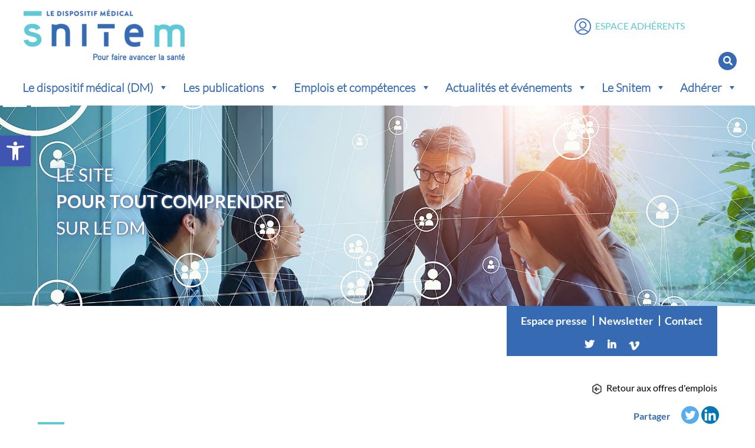

--- FILE ---
content_type: text/html; charset=UTF-8
request_url: https://www.snitem.fr/se-former-et-travailler-dans-le-dm/espace-emplois-et-stages/designer-graphique-f-h/
body_size: 15595
content:
<!DOCTYPE html><html class="no-js" lang="fr-FR"><head><meta charset="UTF-8"><meta http-equiv="x-ua-compatible" content="ie=edge"><meta name="viewport" content="width=device-width, initial-scale=1, shrink-to-fit=no"><link rel="apple-touch-icon" sizes="57x57" href="https://www.snitem.fr/wp-content/themes/snitem/favicon/apple-icon-57x57.png"><link rel="apple-touch-icon" sizes="60x60" href="https://www.snitem.fr/wp-content/themes/snitem/favicon/apple-icon-60x60.png"><link rel="apple-touch-icon" sizes="72x72" href="https://www.snitem.fr/wp-content/themes/snitem/favicon/apple-icon-72x72.png"><link rel="apple-touch-icon" sizes="76x76" href="https://www.snitem.fr/wp-content/themes/snitem/favicon/apple-icon-76x76.png"><link rel="apple-touch-icon" sizes="114x114" href="https://www.snitem.fr/wp-content/themes/snitem/favicon/apple-icon-114x114.png"><link rel="apple-touch-icon" sizes="120x120" href="https://www.snitem.fr/wp-content/themes/snitem/favicon/apple-icon-120x120.png"><link rel="apple-touch-icon" sizes="144x144" href="https://www.snitem.fr/wp-content/themes/snitem/favicon/apple-icon-144x144.png"><link rel="apple-touch-icon" sizes="152x152" href="https://www.snitem.fr/wp-content/themes/snitem/favicon/apple-icon-152x152.png"><link rel="apple-touch-icon" sizes="180x180" href="https://www.snitem.fr/wp-content/themes/snitem/favicon/apple-icon-180x180.png"><link rel="icon" type="image/png" sizes="192x192"  href="https://www.snitem.fr/wp-content/themes/snitem/favicon/android-icon-192x192.png"><link rel="icon" type="image/png" sizes="32x32" href="https://www.snitem.fr/wp-content/themes/snitem/favicon/favicon-32x32.png"><link rel="icon" type="image/png" sizes="96x96" href="https://www.snitem.fr/wp-content/themes/snitem/favicon/favicon-96x96.png"><link rel="icon" type="image/png" sizes="16x16" href="https://www.snitem.fr/wp-content/themes/snitem/favicon/favicon-16x16.png"><meta name="msapplication-TileColor" content="#ffffff"><meta name="msapplication-TileImage" content="https://www.snitem.fr/wp-content/themes/snitem/favicon/ms-icon-144x144.png"><meta name="theme-color" content="#ffffff"><link rel="profile" href="https://gmpg.org/xfn/11" /><link rel="pingback" href="https://www.snitem.fr/xmlrpc.php" /><meta name='robots' content='index, follow, max-image-preview:large, max-snippet:-1, max-video-preview:-1' /><link media="all" href="https://www.snitem.fr/wp-content/cache/autoptimize/css/autoptimize_eccd3e8feb025c69065d3c6500f65d31.css" rel="stylesheet"><link media="screen" href="https://www.snitem.fr/wp-content/cache/autoptimize/css/autoptimize_00df71b5809d374b00ce03791ac8fac1.css" rel="stylesheet"><title>DESIGNER GRAPHIQUE - F/H</title><link rel="canonical" href="https://www.snitem.fr/se-former-et-travailler-dans-le-dm/espace-emplois-et-stages/designer-graphique-f-h/" /><meta property="og:locale" content="fr_FR" /><meta property="og:type" content="article" /><meta property="og:title" content="DESIGNER GRAPHIQUE - F/H" /><meta property="og:description" content="Rattaché(e) au service marketing et à la direction artistique, vous serez en charge de la production de visuels multisupports (print et digitaux) pour nos différents services. Vos principales missions seront les suivantes : • Vous répondez aux besoins créatifs multisupports de nos différents services (service marketing, service RH, service commercial) en suivant des briefs ou &hellip;" /><meta property="og:url" content="https://www.snitem.fr/se-former-et-travailler-dans-le-dm/espace-emplois-et-stages/designer-graphique-f-h/" /><meta property="og:site_name" content="Snitem" /><meta property="article:modified_time" content="2024-03-05T06:00:05+00:00" /><meta name="twitter:card" content="summary_large_image" /><meta name="twitter:label1" content="Durée de lecture estimée" /><meta name="twitter:data1" content="1 minute" /> <script type="application/ld+json" class="yoast-schema-graph">{"@context":"https://schema.org","@graph":[{"@type":"WebPage","@id":"https://www.snitem.fr/se-former-et-travailler-dans-le-dm/espace-emplois-et-stages/designer-graphique-f-h/","url":"https://www.snitem.fr/se-former-et-travailler-dans-le-dm/espace-emplois-et-stages/designer-graphique-f-h/","name":"DESIGNER GRAPHIQUE - F/H","isPartOf":{"@id":"https://www.snitem.fr/#website"},"datePublished":"2023-06-08T14:21:48+00:00","dateModified":"2024-03-05T06:00:05+00:00","breadcrumb":{"@id":"https://www.snitem.fr/se-former-et-travailler-dans-le-dm/espace-emplois-et-stages/designer-graphique-f-h/#breadcrumb"},"inLanguage":"fr-FR","potentialAction":[{"@type":"ReadAction","target":["https://www.snitem.fr/se-former-et-travailler-dans-le-dm/espace-emplois-et-stages/designer-graphique-f-h/"]}]},{"@type":"BreadcrumbList","@id":"https://www.snitem.fr/se-former-et-travailler-dans-le-dm/espace-emplois-et-stages/designer-graphique-f-h/#breadcrumb","itemListElement":[{"@type":"ListItem","position":1,"name":"Accueil","item":"https://www.snitem.fr/"},{"@type":"ListItem","position":2,"name":"DESIGNER GRAPHIQUE &#8211; F/H"}]},{"@type":"WebSite","@id":"https://www.snitem.fr/#website","url":"https://www.snitem.fr/","name":"Snitem","description":"Le dispositif médical pour faire avancer la santé","potentialAction":[{"@type":"SearchAction","target":{"@type":"EntryPoint","urlTemplate":"https://www.snitem.fr/?s={search_term_string}"},"query-input":{"@type":"PropertyValueSpecification","valueRequired":true,"valueName":"search_term_string"}}],"inLanguage":"fr-FR"}]}</script> <link rel="alternate" type="application/rss+xml" title="Snitem &raquo; Flux" href="https://www.snitem.fr/feed/" /><link rel="alternate" type="application/rss+xml" title="Snitem &raquo; Flux des commentaires" href="https://www.snitem.fr/comments/feed/" /> <script type="text/javascript">window._wpemojiSettings = {"baseUrl":"https:\/\/s.w.org\/images\/core\/emoji\/16.0.1\/72x72\/","ext":".png","svgUrl":"https:\/\/s.w.org\/images\/core\/emoji\/16.0.1\/svg\/","svgExt":".svg","source":{"concatemoji":"https:\/\/www.snitem.fr\/wp-includes\/js\/wp-emoji-release.min.js?ver=6.8.3"}};
/*! This file is auto-generated */
!function(s,n){var o,i,e;function c(e){try{var t={supportTests:e,timestamp:(new Date).valueOf()};sessionStorage.setItem(o,JSON.stringify(t))}catch(e){}}function p(e,t,n){e.clearRect(0,0,e.canvas.width,e.canvas.height),e.fillText(t,0,0);var t=new Uint32Array(e.getImageData(0,0,e.canvas.width,e.canvas.height).data),a=(e.clearRect(0,0,e.canvas.width,e.canvas.height),e.fillText(n,0,0),new Uint32Array(e.getImageData(0,0,e.canvas.width,e.canvas.height).data));return t.every(function(e,t){return e===a[t]})}function u(e,t){e.clearRect(0,0,e.canvas.width,e.canvas.height),e.fillText(t,0,0);for(var n=e.getImageData(16,16,1,1),a=0;a<n.data.length;a++)if(0!==n.data[a])return!1;return!0}function f(e,t,n,a){switch(t){case"flag":return n(e,"\ud83c\udff3\ufe0f\u200d\u26a7\ufe0f","\ud83c\udff3\ufe0f\u200b\u26a7\ufe0f")?!1:!n(e,"\ud83c\udde8\ud83c\uddf6","\ud83c\udde8\u200b\ud83c\uddf6")&&!n(e,"\ud83c\udff4\udb40\udc67\udb40\udc62\udb40\udc65\udb40\udc6e\udb40\udc67\udb40\udc7f","\ud83c\udff4\u200b\udb40\udc67\u200b\udb40\udc62\u200b\udb40\udc65\u200b\udb40\udc6e\u200b\udb40\udc67\u200b\udb40\udc7f");case"emoji":return!a(e,"\ud83e\udedf")}return!1}function g(e,t,n,a){var r="undefined"!=typeof WorkerGlobalScope&&self instanceof WorkerGlobalScope?new OffscreenCanvas(300,150):s.createElement("canvas"),o=r.getContext("2d",{willReadFrequently:!0}),i=(o.textBaseline="top",o.font="600 32px Arial",{});return e.forEach(function(e){i[e]=t(o,e,n,a)}),i}function t(e){var t=s.createElement("script");t.src=e,t.defer=!0,s.head.appendChild(t)}"undefined"!=typeof Promise&&(o="wpEmojiSettingsSupports",i=["flag","emoji"],n.supports={everything:!0,everythingExceptFlag:!0},e=new Promise(function(e){s.addEventListener("DOMContentLoaded",e,{once:!0})}),new Promise(function(t){var n=function(){try{var e=JSON.parse(sessionStorage.getItem(o));if("object"==typeof e&&"number"==typeof e.timestamp&&(new Date).valueOf()<e.timestamp+604800&&"object"==typeof e.supportTests)return e.supportTests}catch(e){}return null}();if(!n){if("undefined"!=typeof Worker&&"undefined"!=typeof OffscreenCanvas&&"undefined"!=typeof URL&&URL.createObjectURL&&"undefined"!=typeof Blob)try{var e="postMessage("+g.toString()+"("+[JSON.stringify(i),f.toString(),p.toString(),u.toString()].join(",")+"));",a=new Blob([e],{type:"text/javascript"}),r=new Worker(URL.createObjectURL(a),{name:"wpTestEmojiSupports"});return void(r.onmessage=function(e){c(n=e.data),r.terminate(),t(n)})}catch(e){}c(n=g(i,f,p,u))}t(n)}).then(function(e){for(var t in e)n.supports[t]=e[t],n.supports.everything=n.supports.everything&&n.supports[t],"flag"!==t&&(n.supports.everythingExceptFlag=n.supports.everythingExceptFlag&&n.supports[t]);n.supports.everythingExceptFlag=n.supports.everythingExceptFlag&&!n.supports.flag,n.DOMReady=!1,n.readyCallback=function(){n.DOMReady=!0}}).then(function(){return e}).then(function(){var e;n.supports.everything||(n.readyCallback(),(e=n.source||{}).concatemoji?t(e.concatemoji):e.wpemoji&&e.twemoji&&(t(e.twemoji),t(e.wpemoji)))}))}((window,document),window._wpemojiSettings);</script> <link rel='stylesheet' id='megamenu-css' href='https://www.snitem.fr/wp-content/cache/autoptimize/css/autoptimize_single_cef287054146d0130156c1438e198564.css?ver=5c9b41' type='text/css' media='all' /><link rel='stylesheet' id='dashicons-css' href='https://www.snitem.fr/wp-includes/css/dashicons.min.css?ver=6.8.3' type='text/css' media='all' /> <script type="text/javascript" src="https://www.snitem.fr/wp-includes/js/jquery/jquery.min.js?ver=3.7.1" id="jquery-core-js"></script> <script type="text/javascript" id="ajax-login-script-js-extra">var ajax_login_object = {"ajaxurl":"https:\/\/www.snitem.fr\/wp-admin\/admin-ajax.php","loadingmessage":"En cours de traitement..."};</script> <link rel="https://api.w.org/" href="https://www.snitem.fr/wp-json/" /><link rel="alternate" title="JSON" type="application/json" href="https://www.snitem.fr/wp-json/wp/v2/offre_emploi/173237" /><link rel="EditURI" type="application/rsd+xml" title="RSD" href="https://www.snitem.fr/xmlrpc.php?rsd" /><meta name="generator" content="WordPress 6.8.3" /><link rel='shortlink' href='https://www.snitem.fr/?p=173237' /><link rel="alternate" title="oEmbed (JSON)" type="application/json+oembed" href="https://www.snitem.fr/wp-json/oembed/1.0/embed?url=https%3A%2F%2Fwww.snitem.fr%2Fse-former-et-travailler-dans-le-dm%2Fespace-emplois-et-stages%2Fdesigner-graphique-f-h%2F&#038;lang=fr" /><link rel="alternate" title="oEmbed (XML)" type="text/xml+oembed" href="https://www.snitem.fr/wp-json/oembed/1.0/embed?url=https%3A%2F%2Fwww.snitem.fr%2Fse-former-et-travailler-dans-le-dm%2Fespace-emplois-et-stages%2Fdesigner-graphique-f-h%2F&#038;format=xml&#038;lang=fr" /></head><body data-rsssl=1 class="wp-singular offre_emploi-template-default single single-offre_emploi postid-173237 wp-embed-responsive wp-theme-snitem mega-menu-primary mega-menu-secondary mega-menu-footer metaslider-plugin"><div class=" page-container interne"><header id="page-header-sitebrand" class="page-header page-header-sitebrand-topbar"><div class="container"><div class="position-relative"><div class="row header-row"><div class="col-xl-2 col-lg-6 col-md-6 col-8 order-xl-11 order-11 header-logo"><div class="site-title-heading"> <a href="https://www.snitem.fr/" title="Snitem" rel="home"><img class="img-fluid" src="https://www.snitem.fr/wp-content/themes/snitem/assets/img/logo-snitem.png" alt="Snitem" /></a></div></div><div class="col-xl-10 col-lg-3 col-md-3 col-2 order-xl-12 order-10 header-main-navigation"><div class="main-navigation"><nav class="navbar navbar-expand-xl"><div class="d-block d-xl-none"><div class="toggler-responsive text-right"> <button class="navbar-toggler navbar-toggler-header collapsed" type="button" data-toggle="collapse" data-target="#bootstrap-basic4-topnavbar" aria-controls="bootstrap-basic4-topnavbar" aria-expanded="false" aria-label="Toggle navigation"> <span> </span> <span> </span> <span> </span> </button></div></div><div id="bootstrap-basic4-topnavbar" class="collapse navbar-collapse"><div class="d-none d-lg-block"><div class="toggler-responsive"> <button id="navbarSideCloseButton" class="navbar-toggler collapsed" type="button" data-toggle="collapse" data-target="#bootstrap-basic4-topnavbar" aria-controls="bootstrap-basic4-topnavbar" aria-expanded="false" aria-label="Toggle navigation"> <span> </span> <span> </span> <span> </span> </button></div></div><div id="mega-menu-wrap-primary" class="mega-menu-wrap"><div class="mega-menu-toggle"><div class="mega-toggle-blocks-left"></div><div class="mega-toggle-blocks-center"></div><div class="mega-toggle-blocks-right"><div class='mega-toggle-block mega-menu-toggle-animated-block mega-toggle-block-0' id='mega-toggle-block-0'><button aria-label="Toggle Menu" class="mega-toggle-animated mega-toggle-animated-slider" type="button" aria-expanded="false"> <span class="mega-toggle-animated-box"> <span class="mega-toggle-animated-inner"></span> </span> </button></div></div></div><ul id="mega-menu-primary" class="mega-menu max-mega-menu mega-menu-horizontal mega-no-js" data-event="hover_intent" data-effect="fade_up" data-effect-speed="200" data-effect-mobile="disabled" data-effect-speed-mobile="0" data-mobile-force-width="false" data-second-click="go" data-document-click="collapse" data-vertical-behaviour="standard" data-breakpoint="1199" data-unbind="true" data-mobile-state="collapse_all" data-mobile-direction="vertical" data-hover-intent-timeout="300" data-hover-intent-interval="100" data-overlay-desktop="false" data-overlay-mobile="false"><li class="mega-menu-item mega-menu-item-type-post_type mega-menu-item-object-page mega-menu-item-has-children mega-menu-megamenu mega-menu-grid mega-align-bottom-left mega-menu-grid mega-disable-link mega-menu-item-88" id="mega-menu-item-88"><a class="mega-menu-link" tabindex="0" aria-expanded="false" role="button">Le dispositif médical (DM)<span class="mega-indicator" aria-hidden="true"></span></a><ul class="mega-sub-menu" role='presentation'><li class="mega-menu-row" id="mega-menu-88-0"><ul class="mega-sub-menu" style='--columns:12' role='presentation'><li class="mega-menu-column mega-menu-columns-5-of-12" style="--columns:12; --span:5" id="mega-menu-88-0-0"><ul class="mega-sub-menu"><li class="mega-menu-item mega-menu-item-type-post_type mega-menu-item-object-page mega-menu-item-93" id="mega-menu-item-93"><a class="mega-menu-link" href="https://www.snitem.fr/le-dispositif-medical-dm/lessentiel-sur-le-dm/">L’essentiel sur le DM</a></li><li class="mega-menu-item mega-menu-item-type-post_type mega-menu-item-object-page mega-menu-item-92" id="mega-menu-item-92"><a class="mega-menu-link" href="https://www.snitem.fr/le-dispositif-medical-dm/dm-et-specialites-medicales/">DM et spécialités médicales</a></li><li class="mega-menu-item mega-menu-item-type-post_type mega-menu-item-object-page mega-menu-item-127684" id="mega-menu-item-127684"><a class="mega-menu-link" href="https://www.snitem.fr/le-dispositif-medical-dm/dossiers-thematiques/">Dossiers thématiques</a></li></ul></li><li class="mega-menu-column mega-menu-columns-5-of-12" style="--columns:12; --span:5" id="mega-menu-88-0-1"><ul class="mega-sub-menu"><li class="mega-menu-item mega-menu-item-type-post_type mega-menu-item-object-page mega-menu-item-89" id="mega-menu-item-89"><a class="mega-menu-link" href="https://www.snitem.fr/le-dispositif-medical-dm/dm-et-cadre-reglementaire/">DM et cadre réglementaire</a></li><li class="mega-menu-item mega-menu-item-type-post_type mega-menu-item-object-page mega-menu-item-91" id="mega-menu-item-91"><a class="mega-menu-link" href="https://www.snitem.fr/le-dispositif-medical-dm/dm-et-organisation-des-soins/">DM et organisation des soins</a></li></ul></li></ul></li></ul></li><li class="mega-menu-item mega-menu-item-type-post_type mega-menu-item-object-page mega-menu-item-has-children mega-menu-megamenu mega-menu-grid mega-align-bottom-left mega-menu-grid mega-menu-item-97" id="mega-menu-item-97"><a class="mega-menu-link" href="https://www.snitem.fr/les-publications/" aria-expanded="false" tabindex="0">Les publications<span class="mega-indicator" aria-hidden="true"></span></a><ul class="mega-sub-menu" role='presentation'><li class="mega-menu-row" id="mega-menu-97-0"><ul class="mega-sub-menu" style='--columns:12' role='presentation'><li class="mega-menu-column mega-menu-columns-6-of-12" style="--columns:12; --span:6" id="mega-menu-97-0-0"><ul class="mega-sub-menu"><li class="mega-menu-item mega-menu-item-type-post_type mega-menu-item-object-page mega-menu-item-461" id="mega-menu-item-461"><a class="mega-menu-link" href="https://www.snitem.fr/les-publications/livrets-innovation/">Livrets innovation</a></li><li class="mega-menu-item mega-menu-item-type-post_type mega-menu-item-object-page mega-menu-item-463" id="mega-menu-item-463"><a class="mega-menu-link" href="https://www.snitem.fr/les-publications/revue-snitem-info/">Revue Snitem Info</a></li><li class="mega-menu-item mega-menu-item-type-post_type mega-menu-item-object-page mega-menu-item-462" id="mega-menu-item-462"><a class="mega-menu-link" href="https://www.snitem.fr/les-publications/rapports-annuels-du-snitem/">Rapports annuels du Snitem</a></li><li class="mega-menu-item mega-menu-item-type-post_type mega-menu-item-object-page mega-menu-item-459" id="mega-menu-item-459"><a class="mega-menu-link" href="https://www.snitem.fr/les-publications/fiches-et-syntheses/">Fiches et synthèses</a></li></ul></li><li class="mega-menu-column mega-menu-columns-6-of-12" style="--columns:12; --span:6" id="mega-menu-97-0-1"><ul class="mega-sub-menu"><li class="mega-menu-item mega-menu-item-type-post_type mega-menu-item-object-page mega-menu-item-460" id="mega-menu-item-460"><a class="mega-menu-link" href="https://www.snitem.fr/les-publications/guides-et-documents-de-reference/">Guides et documents de référence</a></li><li class="mega-menu-item mega-menu-item-type-post_type mega-menu-item-object-page mega-menu-item-430" id="mega-menu-item-430"><a class="mega-menu-link" href="https://www.snitem.fr/les-publications/podcasts/">Podcasts</a></li><li class="mega-menu-item mega-menu-item-type-post_type mega-menu-item-object-page mega-menu-item-431" id="mega-menu-item-431"><a class="mega-menu-link" href="https://www.snitem.fr/les-publications/videos-snitem/">Vidéos</a></li><li class="mega-menu-item mega-menu-item-type-post_type mega-menu-item-object-page mega-menu-item-521" id="mega-menu-item-521"><a class="mega-menu-link" href="https://www.snitem.fr/les-publications/dm-en-images/">DM en images</a></li></ul></li></ul></li></ul></li><li class="mega-menu-item mega-menu-item-type-post_type mega-menu-item-object-page mega-menu-item-has-children mega-menu-megamenu mega-menu-grid mega-align-bottom-left mega-menu-grid mega-disable-link mega-menu-item-98" id="mega-menu-item-98"><a class="mega-menu-link" tabindex="0" aria-expanded="false" role="button">Emplois et compétences<span class="mega-indicator" aria-hidden="true"></span></a><ul class="mega-sub-menu" role='presentation'><li class="mega-menu-row" id="mega-menu-98-0"><ul class="mega-sub-menu" style='--columns:12' role='presentation'><li class="mega-menu-column mega-menu-columns-4-of-12" style="--columns:12; --span:4" id="mega-menu-98-0-0"><ul class="mega-sub-menu"><li class="mega-menu-item mega-menu-item-type-post_type mega-menu-item-object-page mega-menu-item-320" id="mega-menu-item-320"><a class="mega-menu-link" href="https://www.snitem.fr/emplois-et-competences/travailler-dans-le-dm/">Travailler dans le DM</a></li><li class="mega-menu-item mega-menu-item-type-post_type mega-menu-item-object-page mega-menu-item-193" id="mega-menu-item-193"><a class="mega-menu-link" href="https://www.snitem.fr/emplois-et-competences/fiches-metier/">Fiches métier</a></li></ul></li><li class="mega-menu-column mega-menu-columns-4-of-12" style="--columns:12; --span:4" id="mega-menu-98-0-1"><ul class="mega-sub-menu"><li class="mega-menu-item mega-menu-item-type-post_type mega-menu-item-object-page mega-menu-item-has-children mega-menu-item-6565" id="mega-menu-item-6565"><a class="mega-menu-link" href="https://www.snitem.fr/emplois-et-competences/espace-carrieres/">Espace carrières<span class="mega-indicator" aria-hidden="true"></span></a><ul class="mega-sub-menu"><li class="mega-menu-item mega-menu-item-type-post_type mega-menu-item-object-page mega-hide-on-desktop mega-menu-item-191" id="mega-menu-item-191"><a class="mega-menu-link" href="https://www.snitem.fr/emplois-et-competences/espace-carrieres/offres-demploi/">Offres d’emploi</a></li><li class="mega-menu-item mega-menu-item-type-post_type mega-menu-item-object-page mega-hide-on-desktop mega-menu-item-5835" id="mega-menu-item-5835"><a class="mega-menu-link" href="https://www.snitem.fr/emplois-et-competences/espace-carrieres/je-suis-recruteur/">Je suis recruteur</a></li><li class="mega-menu-item mega-menu-item-type-post_type mega-menu-item-object-page mega-hide-on-desktop mega-menu-item-5834" id="mega-menu-item-5834"><a class="mega-menu-link" href="https://www.snitem.fr/emplois-et-competences/espace-carrieres/je-suis-candidat/">Je suis candidat</a></li></ul></li><li class="mega-menu-item mega-menu-item-type-post_type mega-menu-item-object-page mega-menu-item-192" id="mega-menu-item-192"><a class="mega-menu-link" href="https://www.snitem.fr/emplois-et-competences/se-former-dans-le-dm/">Se former dans le DM</a></li></ul></li><li class="mega-menu-column mega-menu-columns-4-of-12" style="--columns:12; --span:4" id="mega-menu-98-0-2"><ul class="mega-sub-menu"><li class="mega-menu-item mega-menu-item-type-widget widget_media_image mega-menu-item-media_image-2" id="mega-menu-item-media_image-2"><a href="https://www.mon-metier-dans-le-dm.fr"><img width="190" height="81" src="https://www.snitem.fr/wp-content/uploads/2023/10/mon-metier-dans-le-dm.png" class="image wp-image-203863  attachment-full size-full" alt="" style="max-width: 100%; height: auto;" decoding="async" /></a></li></ul></li></ul></li></ul></li><li class="mega-menu-item mega-menu-item-type-post_type mega-menu-item-object-page mega-menu-item-has-children mega-menu-megamenu mega-menu-grid mega-align-bottom-left mega-menu-grid mega-disable-link mega-menu-item-94" id="mega-menu-item-94"><a class="mega-menu-link" tabindex="0" aria-expanded="false" role="button">Actualités et événements<span class="mega-indicator" aria-hidden="true"></span></a><ul class="mega-sub-menu" role='presentation'><li class="mega-menu-row" id="mega-menu-94-0"><ul class="mega-sub-menu" style='--columns:12' role='presentation'><li class="mega-menu-column mega-menu-columns-5-of-12" style="--columns:12; --span:5" id="mega-menu-94-0-0"><ul class="mega-sub-menu"><li class="mega-menu-item mega-menu-item-type-post_type mega-menu-item-object-page mega-menu-item-95" id="mega-menu-item-95"><a class="mega-menu-link" href="https://www.snitem.fr/actualites-et-evenements/actualites-du-dm-et-de-la-sante/">Actualités du DM et de la Santé</a></li></ul></li><li class="mega-menu-column mega-menu-columns-3-of-12" style="--columns:12; --span:3" id="mega-menu-94-0-1"><ul class="mega-sub-menu"><li class="mega-menu-item mega-menu-item-type-post_type mega-menu-item-object-page mega-menu-item-96" id="mega-menu-item-96"><a class="mega-menu-link" href="https://www.snitem.fr/actualites-et-evenements/evenements-snitem/">Événements Snitem</a></li></ul></li><li class="mega-menu-column mega-menu-columns-4-of-12" style="--columns:12; --span:4" id="mega-menu-94-0-2"><ul class="mega-sub-menu"><li class="mega-menu-item mega-menu-item-type-post_type mega-menu-item-object-page mega-menu-item-119722" id="mega-menu-item-119722"><a class="mega-menu-link" href="https://www.snitem.fr/actualites-et-evenements/les-evenements-partenaires/">Événements partenaires</a></li></ul></li></ul></li></ul></li><li class="mega-menu-item mega-menu-item-type-post_type mega-menu-item-object-page mega-menu-item-has-children mega-menu-megamenu mega-menu-grid mega-align-bottom-left mega-menu-grid mega-disable-link mega-menu-item-99" id="mega-menu-item-99"><a class="mega-menu-link" tabindex="0" aria-expanded="false" role="button">Le Snitem<span class="mega-indicator" aria-hidden="true"></span></a><ul class="mega-sub-menu" role='presentation'><li class="mega-menu-row" id="mega-menu-99-0"><ul class="mega-sub-menu" style='--columns:12' role='presentation'><li class="mega-menu-column mega-menu-columns-5-of-12" style="--columns:12; --span:5" id="mega-menu-99-0-0"><ul class="mega-sub-menu"><li class="mega-menu-item mega-menu-item-type-post_type mega-menu-item-object-page mega-menu-item-101" id="mega-menu-item-101"><a class="mega-menu-link" href="https://www.snitem.fr/le-snitem/histoire-et-valeurs/">Histoire et valeurs</a></li><li class="mega-menu-item mega-menu-item-type-post_type mega-menu-item-object-page mega-menu-item-103" id="mega-menu-item-103"><a class="mega-menu-link" href="https://www.snitem.fr/le-snitem/missions-et-services/">Missions et services</a></li></ul></li><li class="mega-menu-column mega-menu-columns-5-of-12" style="--columns:12; --span:5" id="mega-menu-99-0-1"><ul class="mega-sub-menu"><li class="mega-menu-item mega-menu-item-type-post_type mega-menu-item-object-page mega-menu-item-100" id="mega-menu-item-100"><a class="mega-menu-link" href="https://www.snitem.fr/le-snitem/gouvernance/">Gouvernance</a></li><li class="mega-menu-item mega-menu-item-type-post_type mega-menu-item-object-page mega-menu-item-102" id="mega-menu-item-102"><a class="mega-menu-link" href="https://www.snitem.fr/le-snitem/lequipe-du-snitem/">L’équipe du Snitem</a></li></ul></li></ul></li></ul></li><li class="mega-menu-item mega-menu-item-type-post_type mega-menu-item-object-page mega-menu-item-has-children mega-menu-megamenu mega-menu-grid mega-align-bottom-left mega-menu-grid mega-disable-link mega-menu-item-104" id="mega-menu-item-104"><a class="mega-menu-link" tabindex="0" aria-expanded="false" role="button">Adhérer<span class="mega-indicator" aria-hidden="true"></span></a><ul class="mega-sub-menu" role='presentation'><li class="mega-menu-row" id="mega-menu-104-0"><ul class="mega-sub-menu" style='--columns:12' role='presentation'><li class="mega-menu-column mega-menu-columns-5-of-12" style="--columns:12; --span:5" id="mega-menu-104-0-0"><ul class="mega-sub-menu"><li class="mega-menu-item mega-menu-item-type-post_type mega-menu-item-object-page mega-menu-item-107" id="mega-menu-item-107"><a class="mega-menu-link" href="https://www.snitem.fr/adherer/pourquoi-adherer/">Pourquoi adhérer ?</a></li><li class="mega-menu-item mega-menu-item-type-post_type mega-menu-item-object-page mega-menu-item-105" id="mega-menu-item-105"><a class="mega-menu-link" href="https://www.snitem.fr/adherer/comment-adherer/">Comment adhérer ?</a></li></ul></li><li class="mega-menu-column mega-menu-columns-5-of-12" style="--columns:12; --span:5" id="mega-menu-104-0-1"><ul class="mega-sub-menu"><li class="mega-menu-item mega-menu-item-type-post_type mega-menu-item-object-page mega-menu-item-106" id="mega-menu-item-106"><a class="mega-menu-link" href="https://www.snitem.fr/adherer/entreprises-adherentes/">Entreprises adhérentes</a></li></ul></li></ul></li></ul></li><li class="mega-menu-item mega-menu-item-type-custom mega-menu-item-object-custom mega-align-bottom-left mega-menu-flyout mega-hide-on-mobile mega-menu-item-115" id="mega-menu-item-115"><div class='mega-search-wrap'><form class='mega-search expand-to-right mega-search-closed' role='search' action='https://www.snitem.fr/'><span tabindex='0' role='button' class='dashicons dashicons-search search-icon' aria-controls='mega-search-115' aria-label='Search' aria-expanded='false' aria-haspopup='true'></span><input  type='text' tabindex='-1' role='searchbox' id='mega-search-115' aria-label='Recherche...' data-placeholder='Recherche...' name='s' autocomplete='off' /><input type='submit' value='Search'></form></div></li></ul></div></div></nav></div></div></div><div class="header-espace-adherent"><a href="http://extranet.snitem.fr" target="_blank"><i class="picto-private" aria-hidden="true"></i><span>Espace adhérents</span></a></div><div class="active-search-btn"><div class="header-search-responsive"><p class="btn-search-header"><a class="triggerSearch" data-toggle="modal" data-target="#modal-search"><i class="fa fa-search" aria-hidden="true"></i></a></p></div></div><div class="clearfix"></div></div></div></header><div class="full-width pl-0 pr-0"><div class="visuel-interne" style="background-image: url(' https://www.snitem.fr/wp-content/uploads/2023/11/Visuel-emploi.jpg')"><div class="container h-100"><div class="row h-100 justify-content-center align-items-center"><div class="col-12"><div class="padding"><p style="text-align: left;">LE SITE<br /> <strong>POUR TOUT COMPRENDRE</strong><br /> SUR LE DM</p></div></div></div></div></div></div><div class="container container-site-content"><div class="row gutters-20"><div class="col-xl-4 offset-xl-8 col-md-8 offset-md-4"><div class="nav-secondary"><div id="mega-menu-wrap-secondary" class="mega-menu-wrap"><div class="mega-menu-toggle"><div class="mega-toggle-blocks-left"></div><div class="mega-toggle-blocks-center"></div><div class="mega-toggle-blocks-right"><div class='mega-toggle-block mega-menu-toggle-animated-block mega-toggle-block-0' id='mega-toggle-block-0'><button aria-label="Toggle Menu" class="mega-toggle-animated mega-toggle-animated-slider" type="button" aria-expanded="false"> <span class="mega-toggle-animated-box"> <span class="mega-toggle-animated-inner"></span> </span> </button></div></div></div><ul id="mega-menu-secondary" class="mega-menu max-mega-menu mega-menu-horizontal mega-no-js" data-event="hover_intent" data-effect="fade_up" data-effect-speed="200" data-effect-mobile="disabled" data-effect-speed-mobile="0" data-mobile-force-width="false" data-second-click="go" data-document-click="collapse" data-vertical-behaviour="standard" data-breakpoint="0" data-unbind="true" data-mobile-state="collapse_all" data-mobile-direction="vertical" data-hover-intent-timeout="300" data-hover-intent-interval="100" data-overlay-desktop="false" data-overlay-mobile="false"><li class="mega-menu-item mega-menu-item-type-post_type mega-menu-item-object-page mega-align-bottom-left mega-menu-flyout mega-menu-item-126" id="mega-menu-item-126"><a class="mega-menu-link" href="https://www.snitem.fr/espace-presse/" tabindex="0">Espace presse</a></li><li class="mega-menu-item mega-menu-item-type-post_type mega-menu-item-object-page mega-align-bottom-left mega-menu-flyout mega-menu-item-130" id="mega-menu-item-130"><a class="mega-menu-link" href="https://www.snitem.fr/newsletter-snitem-dispositif-medical/" tabindex="0">Newsletter</a></li><li class="mega-menu-item mega-menu-item-type-post_type mega-menu-item-object-page mega-align-bottom-left mega-menu-flyout mega-menu-item-127" id="mega-menu-item-127"><a class="mega-menu-link" href="https://www.snitem.fr/nous-contacter/" tabindex="0">Contact</a></li><li class="mega-icon mega-menu-item mega-menu-item-type-custom mega-menu-item-object-custom mega-align-bottom-left mega-menu-flyout mega-has-icon mega-icon-left mega-hide-text mega-menu-item-133 icon" id="mega-menu-item-133"><a target="_blank" class="dashicons-twitter mega-menu-link" href="https://twitter.com/snitemDM?lang=fr" tabindex="0" aria-label="Twitter"></a></li><li class="mega-icon mega-menu-item mega-menu-item-type-custom mega-menu-item-object-custom mega-align-bottom-left mega-menu-flyout mega-has-icon mega-icon-left mega-hide-text mega-menu-item-134 icon" id="mega-menu-item-134"><a target="_blank" class="dashicons-linkedin mega-menu-link" href="https://www.linkedin.com/company/snitem" tabindex="0" aria-label="Linkedin"></a></li><li class="mega-icon mega-menu-item mega-menu-item-type-custom mega-menu-item-object-custom mega-align-bottom-left mega-menu-flyout mega-has-icon mega-icon-left mega-hide-text mega-menu-item-135 icon" id="mega-menu-item-135"><a target="_blank" class="mega-custom-icon mega-menu-link" href="https://vimeo.com/snitem" tabindex="0" aria-label="Vimeo"></a></li></ul></div></div></div></div><div class="breadcrumb"></div><div id="content" class="site-content row row-with-vspace"><main id="main" class="col-md-12 site-main detailOffre" role="main"><p class="retour"><a class="retour-black" href="https://www.snitem.fr/emplois-et-competences/espace-carrieres/offres-demploi/">Retour aux offres d'emplois</a></p><div class="m-5"><div class="socialShareArt"><span>Partager</span><div class="heateor_sss_sharing_container heateor_sss_horizontal_sharing" data-heateor-ss-offset="0" data-heateor-sss-href='https://www.snitem.fr/se-former-et-travailler-dans-le-dm/espace-emplois-et-stages/designer-graphique-f-h/'><div class="heateor_sss_sharing_ul"><a aria-label="Twitter" class="heateor_sss_button_twitter" href="https://twitter.com/intent/tweet?text=DESIGNER%20GRAPHIQUE%20-%20F%2FH&url=https%3A%2F%2Fwww.snitem.fr%2Fse-former-et-travailler-dans-le-dm%2Fespace-emplois-et-stages%2Fdesigner-graphique-f-h%2F" title="Twitter" rel="nofollow noopener" target="_blank" style="font-size:32px!important;box-shadow:none;display:inline-block;vertical-align:middle"><span class="heateor_sss_svg heateor_sss_s__default heateor_sss_s_twitter" style="background-color:#55acee;width:30px;height:30px;border-radius:999px;display:inline-block;opacity:1;float:left;font-size:32px;box-shadow:none;display:inline-block;font-size:16px;padding:0 4px;vertical-align:middle;background-repeat:repeat;overflow:hidden;padding:0;cursor:pointer;box-sizing:content-box"><svg style="display:block;border-radius:999px;" focusable="false" aria-hidden="true" xmlns="http://www.w3.org/2000/svg" width="100%" height="100%" viewBox="-4 -4 39 39"><path d="M28 8.557a9.913 9.913 0 0 1-2.828.775 4.93 4.93 0 0 0 2.166-2.725 9.738 9.738 0 0 1-3.13 1.194 4.92 4.92 0 0 0-3.593-1.55 4.924 4.924 0 0 0-4.794 6.049c-4.09-.21-7.72-2.17-10.15-5.15a4.942 4.942 0 0 0-.665 2.477c0 1.71.87 3.214 2.19 4.1a4.968 4.968 0 0 1-2.23-.616v.06c0 2.39 1.7 4.38 3.952 4.83-.414.115-.85.174-1.297.174-.318 0-.626-.03-.928-.086a4.935 4.935 0 0 0 4.6 3.42 9.893 9.893 0 0 1-6.114 2.107c-.398 0-.79-.023-1.175-.068a13.953 13.953 0 0 0 7.55 2.213c9.056 0 14.01-7.507 14.01-14.013 0-.213-.005-.426-.015-.637.96-.695 1.795-1.56 2.455-2.55z" fill="#fff"></path></svg></span></a><a aria-label="Linkedin" class="heateor_sss_button_linkedin" href="https://www.linkedin.com/sharing/share-offsite/?url=https%3A%2F%2Fwww.snitem.fr%2Fse-former-et-travailler-dans-le-dm%2Fespace-emplois-et-stages%2Fdesigner-graphique-f-h%2F" title="Linkedin" rel="nofollow noopener" target="_blank" style="font-size:32px!important;box-shadow:none;display:inline-block;vertical-align:middle"><span class="heateor_sss_svg heateor_sss_s__default heateor_sss_s_linkedin" style="background-color:#0077b5;width:30px;height:30px;border-radius:999px;display:inline-block;opacity:1;float:left;font-size:32px;box-shadow:none;display:inline-block;font-size:16px;padding:0 4px;vertical-align:middle;background-repeat:repeat;overflow:hidden;padding:0;cursor:pointer;box-sizing:content-box"><svg style="display:block;border-radius:999px;" focusable="false" aria-hidden="true" xmlns="http://www.w3.org/2000/svg" width="100%" height="100%" viewBox="0 0 32 32"><path d="M6.227 12.61h4.19v13.48h-4.19V12.61zm2.095-6.7a2.43 2.43 0 0 1 0 4.86c-1.344 0-2.428-1.09-2.428-2.43s1.084-2.43 2.428-2.43m4.72 6.7h4.02v1.84h.058c.56-1.058 1.927-2.176 3.965-2.176 4.238 0 5.02 2.792 5.02 6.42v7.395h-4.183v-6.56c0-1.564-.03-3.574-2.178-3.574-2.18 0-2.514 1.7-2.514 3.46v6.668h-4.187V12.61z" fill="#fff"></path></svg></span></a></div><div class="heateorSssClear"></div></div></div></div><h1>DESIGNER GRAPHIQUE &#8211; F/H</h1><p class="alertTexte">Cette offre d’emploi n’est plus en ligne</p><div class="detail"><span class="text-bold">Type de contrat :</span> CDI<br /><span class="text-bold">Région :</span> Île-de-France<br /><span class="text-bold">Rémunération :</span> entre 20K€ et 30K€<br /><span class="text-bold">Famille de métier :</span> Marketing<br /></div><h2>Présentation société</h2><p>Envie de participer au développement de KOMET&nbsp;?</p><p>KOMET, c’est une entreprise familiale franco-allemande de 116 collaborateurs sur le territoire français. Notre cœur de métier, c’est la fabrication et la commercialisation d’instruments rotatifs pour les marchés dentaire et médical. Nous sommes reconnus dans le secteur, par ailleurs porteur, ce qui nous permet d’agrandir l’équipe, de créer et développer une offre innovante, et de nous consacrer au bien-être au travail.</p><p>Rattaché(e) au service marketing et à la direction artistique, vous serez en charge de la production de visuels multisupports (print et digitaux) pour nos différents services.</p><p>Vos principales missions seront les suivantes :</p><p>• Vous répondez aux besoins créatifs multisupports de nos différents services (service marketing, service RH, service commercial) en suivant des briefs ou en analysant les besoins de vos interlocuteurs.<br /> • Vous réalisez des projets print et digitaux (mise en page, flyers, brochures, documents d’aide à la vente, protocoles, infographies, fonds de stand, etc.) et participez à la création de contenus pour le marketing digital (site marchand, bannières digitales, mailings, e-mailings, réseaux sociaux, etc.)<br /> • Vous prenez occasionnellement des photos produit dans notre box photo (scan cube). Vous retouchez également vos photos pour notre site, la marque employeur et le marketing.<br /> • Vous assurez une veille graphique et êtes force de proposition, dans le respect de la charte graphique et de la cohérence de l’image de marque.</p><h2>Descriptif du profil</h2><p>Vous êtes Diplômé(e) d’une formation minimum bac +5 dans les domaines du Design/graphisme/identité de marque.</p><p>Vous disposez d&rsquo;une <strong>expérience significative d’1 ou 2 ans </strong>dans un poste similaire, en agence ou chez l’annonceur.</p><p>Vous maîtrisez la suite Adobe (Photoshop, InDesign, Illustrator).</p><p>La maîtrise d’un logiciel 3D tel que Blender serait un plus.</p><p>Vous avez des connaissances en techniques d’impression.</p><p>Vous possédez un sens de l’esthétisme, de la précision et du détail, ainsi qu’une connaissance générale de l’ensemble de la chaîne graphique.</p><p>Vous êtes autonome et organisé(e), prêt(e) à travailler sur plusieurs projets et supports à la fois.</p><p>Vous avez un bon relationnel, vous êtes curieux(se), motivé(e) et prêt(e) à partager vos idées avec le reste de l’équipe design ou à accepter les feedbacks constructifs (l’équipe est jeune et soudée).</p><p>Nous vous invitons à consulter notre compte Instagram <strong>@kometfrance</strong> et notre site internet <a href="http://komet.fr/"><strong>Komet.fr</strong></a> afin de découvrir notre univers de marque avant de nous rencontrer !</p><p><strong>Afin d’étudier au mieux votre candidature, merci de nous communiquer votre portfolio, site web, ou autre document nous permettant d’accéder à vos réalisations, ainsi que votre CV et lettre de motivation.</strong></p><p><strong>CDI à pourvoir dès septembre 2023.</strong></p><h2>Postuler</h2><p><span class="text-bold">Nora torchoune</span><br /> <a href="mailto:recrutement-27795635@jobaffinity.fr">recrutement-27795635@jobaffinity.fr</a></p><p><a href="https://www.komet-recrute.fr/" target="_blank">https://www.komet-recrute.fr/</a></p><p><br /><br /></p><div class="date-update">Dernière mise à jour : 05/03/2024</div></main></div></div><footer id="site-footer" class="site-footer page-footer text-center full-width"><div class="container"><div id="footer-row" class="row no-gutters"><div class="col-md-12"><div class="nav-footer"><div id="mega-menu-wrap-footer" class="mega-menu-wrap"><div class="mega-menu-toggle"><div class="mega-toggle-blocks-left"></div><div class="mega-toggle-blocks-center"></div><div class="mega-toggle-blocks-right"><div class='mega-toggle-block mega-menu-toggle-animated-block mega-toggle-block-0' id='mega-toggle-block-0'><button aria-label="Toggle Menu" class="mega-toggle-animated mega-toggle-animated-slider" type="button" aria-expanded="false"> <span class="mega-toggle-animated-box"> <span class="mega-toggle-animated-inner"></span> </span> </button></div></div></div><ul id="mega-menu-footer" class="mega-menu max-mega-menu mega-menu-horizontal mega-no-js" data-event="hover_intent" data-effect="fade_up" data-effect-speed="200" data-effect-mobile="disabled" data-effect-speed-mobile="0" data-mobile-force-width="false" data-second-click="go" data-document-click="collapse" data-vertical-behaviour="standard" data-breakpoint="0" data-unbind="true" data-mobile-state="collapse_all" data-mobile-direction="vertical" data-hover-intent-timeout="300" data-hover-intent-interval="100" data-overlay-desktop="false" data-overlay-mobile="false"><li class="mega-menu-item mega-menu-item-type-custom mega-menu-item-object-custom mega-align-bottom-left mega-menu-flyout mega-hide-on-mobile mega-menu-item-118" id="mega-menu-item-118"><a class='mega-menu-link mega-menu-logo' href='https://www.snitem.fr'><img class='mega-menu-logo' width='171' height='54' src='https://www.snitem.fr/wp-content/uploads/2020/11/logo-snitem-blanc.png' /></a></li><li class="mega-menu-item mega-menu-item-type-post_type mega-menu-item-object-page mega-align-bottom-left mega-menu-flyout mega-menu-item-114" id="mega-menu-item-114"><a class="mega-menu-link" href="https://www.snitem.fr/nous-contacter/" tabindex="0">Nous contacter</a></li><li class="mega-menu-item mega-menu-item-type-post_type mega-menu-item-object-page mega-align-bottom-left mega-menu-flyout mega-menu-item-113" id="mega-menu-item-113"><a class="mega-menu-link" href="https://www.snitem.fr/espace-presse/" tabindex="0">Espace presse</a></li><li class="mega-menu-item mega-menu-item-type-post_type mega-menu-item-object-page mega-align-bottom-left mega-menu-flyout mega-menu-item-367" id="mega-menu-item-367"><a class="mega-menu-link" href="https://www.snitem.fr/plan-du-site/" tabindex="0">Plan du site</a></li><li class="mega-menu-item mega-menu-item-type-post_type mega-menu-item-object-page mega-align-bottom-left mega-menu-flyout mega-menu-item-111" id="mega-menu-item-111"><a class="mega-menu-link" href="https://www.snitem.fr/mentions-legales/" tabindex="0">Mentions légales</a></li><li class="mega-menu-item mega-menu-item-type-post_type mega-menu-item-object-page mega-align-bottom-left mega-menu-flyout mega-menu-item-119454" id="mega-menu-item-119454"><a class="mega-menu-link" href="https://www.snitem.fr/information-collective/" tabindex="0">Mention d&rsquo;information collective</a></li><li class="mega-menu-item mega-menu-item-type-post_type mega-menu-item-object-page mega-align-bottom-left mega-menu-flyout mega-menu-item-120" id="mega-menu-item-120"><a class="mega-menu-link" href="https://www.snitem.fr/adherer/comment-adherer/" tabindex="0">Adhérer au Snitem</a></li><li class="mega-copyRight mega-menu-item mega-menu-item-type-custom mega-menu-item-object-custom mega-align-bottom-left mega-menu-flyout mega-disable-link mega-menu-item-121 copyRight" id="mega-menu-item-121"><a class="mega-menu-link" tabindex="0">© snitem 2021</a></li></ul></div></div></div></div></div></footer></div>  <script type="speculationrules">{"prefetch":[{"source":"document","where":{"and":[{"href_matches":"\/*"},{"not":{"href_matches":["\/wp-*.php","\/wp-admin\/*","\/wp-content\/uploads\/*","\/wp-content\/*","\/wp-content\/plugins\/*","\/wp-content\/themes\/snitem\/*","\/*\\?(.+)"]}},{"not":{"selector_matches":"a[rel~=\"nofollow\"]"}},{"not":{"selector_matches":".no-prefetch, .no-prefetch a"}}]},"eagerness":"conservative"}]}</script> <script type="text/javascript" id="pll_cookie_script-js-after">(function() {
				var expirationDate = new Date();
				expirationDate.setTime( expirationDate.getTime() + 31536000 * 1000 );
				document.cookie = "pll_language=fr; expires=" + expirationDate.toUTCString() + "; path=/; secure; SameSite=Lax";
			}());</script> <script type="text/javascript" id="pojo-a11y-js-extra">var PojoA11yOptions = {"focusable":"","remove_link_target":"","add_role_links":"","enable_save":"","save_expiration":""};</script> <script type="text/javascript" id="ajax-script-illisite-js-extra">var my_ajax_object_illisite = {"ajax_url_illisite":"https:\/\/www.snitem.fr\/wp-admin\/admin-ajax.php"};</script> <script type="text/javascript" id="ajax-script-load-more-js-extra">var my_ajax_object_loadmore = {"ajaxurl":"https:\/\/www.snitem.fr\/wp-admin\/admin-ajax.php","noposts":"No older posts found"};</script> <script type="text/javascript" id="jquery-fancybox-js-extra">var efb_i18n = {"close":"Close","next":"Next","prev":"Previous","startSlideshow":"Start slideshow","toggleSize":"Toggle size"};</script> <script type="text/javascript" id="jquery-fancybox-js-after">var fb_timeout, fb_opts={'autoScale':true,'showCloseButton':true,'width':560,'height':340,'margin':20,'pixelRatio':'false','padding':10,'centerOnScroll':false,'enableEscapeButton':true,'speedIn':300,'speedOut':300,'overlayShow':true,'hideOnOverlayClick':true,'overlayColor':'#000','overlayOpacity':0.6,'minViewportWidth':320,'minVpHeight':320,'disableCoreLightbox':'true','enableBlockControls':'true','fancybox_openBlockControls':'true' };
if(typeof easy_fancybox_handler==='undefined'){
var easy_fancybox_handler=function(){
jQuery([".nolightbox","a.wp-block-file__button","a.pin-it-button","a[href*='pinterest.com\/pin\/create']","a[href*='facebook.com\/share']","a[href*='twitter.com\/share']"].join(',')).addClass('nofancybox');
jQuery('a.fancybox-close').on('click',function(e){e.preventDefault();jQuery.fancybox.close()});
/* IMG */
						var unlinkedImageBlocks=jQuery(".wp-block-image > img:not(.nofancybox,figure.nofancybox>img)");
						unlinkedImageBlocks.wrap(function() {
							var href = jQuery( this ).attr( "src" );
							return "<a href='" + href + "'></a>";
						});
var fb_IMG_select=jQuery('a[href*=".jpg" i]:not(.nofancybox,li.nofancybox>a,figure.nofancybox>a),area[href*=".jpg" i]:not(.nofancybox),a[href*=".png" i]:not(.nofancybox,li.nofancybox>a,figure.nofancybox>a),area[href*=".png" i]:not(.nofancybox),a[href*=".webp" i]:not(.nofancybox,li.nofancybox>a,figure.nofancybox>a),area[href*=".webp" i]:not(.nofancybox),a[href*=".jpeg" i]:not(.nofancybox,li.nofancybox>a,figure.nofancybox>a),area[href*=".jpeg" i]:not(.nofancybox)');
fb_IMG_select.addClass('fancybox image');
var fb_IMG_sections=jQuery('.gallery,.wp-block-gallery,.tiled-gallery,.wp-block-jetpack-tiled-gallery,.ngg-galleryoverview,.ngg-imagebrowser,.nextgen_pro_blog_gallery,.nextgen_pro_film,.nextgen_pro_horizontal_filmstrip,.ngg-pro-masonry-wrapper,.ngg-pro-mosaic-container,.nextgen_pro_sidescroll,.nextgen_pro_slideshow,.nextgen_pro_thumbnail_grid,.tiled-gallery');
fb_IMG_sections.each(function(){jQuery(this).find(fb_IMG_select).attr('rel','gallery-'+fb_IMG_sections.index(this));});
jQuery('a.fancybox,area.fancybox,.fancybox>a').each(function(){jQuery(this).fancybox(jQuery.extend(true,{},fb_opts,{'transition':'elastic','transitionIn':'elastic','transitionOut':'elastic','opacity':false,'hideOnContentClick':false,'titleShow':true,'titlePosition':'over','titleFromAlt':true,'showNavArrows':true,'enableKeyboardNav':true,'cyclic':false,'mouseWheel':'true','changeSpeed':250,'changeFade':300}))});
};};
jQuery(easy_fancybox_handler);jQuery(document).on('post-load',easy_fancybox_handler);</script> <script type="text/javascript" id="heateor_sss_sharing_js-js-before">function heateorSssLoadEvent(e) {var t=window.onload;if (typeof window.onload!="function") {window.onload=e}else{window.onload=function() {t();e()}}};	var heateorSssSharingAjaxUrl = 'https://www.snitem.fr/wp-admin/admin-ajax.php', heateorSssCloseIconPath = 'https://www.snitem.fr/wp-content/plugins/sassy-social-share/public/../images/close.png', heateorSssPluginIconPath = 'https://www.snitem.fr/wp-content/plugins/sassy-social-share/public/../images/logo.png', heateorSssHorizontalSharingCountEnable = 0, heateorSssVerticalSharingCountEnable = 0, heateorSssSharingOffset = -10; var heateorSssMobileStickySharingEnabled = 0;var heateorSssCopyLinkMessage = "Lien copié.";var heateorSssUrlCountFetched = [], heateorSssSharesText = 'Partages', heateorSssShareText = 'Partage';function heateorSssPopup(e) {window.open(e,"popUpWindow","height=400,width=600,left=400,top=100,resizable,scrollbars,toolbar=0,personalbar=0,menubar=no,location=no,directories=no,status")}</script> <a id="pojo-a11y-skip-content" class="pojo-skip-link pojo-skip-content" tabindex="1" accesskey="s" href="#content">Aller au contenu principal</a><nav id="pojo-a11y-toolbar" class="pojo-a11y-toolbar-left pojo-a11y-" role="navigation"><div class="pojo-a11y-toolbar-toggle"> <a class="pojo-a11y-toolbar-link pojo-a11y-toolbar-toggle-link" href="javascript:void(0);" title="Outils d’accessibilité" role="button"> <span class="pojo-sr-only sr-only">Ouvrir la barre d’outils</span> <svg xmlns="http://www.w3.org/2000/svg" viewBox="0 0 100 100" fill="currentColor" width="1em"><title>Outils d’accessibilité</title> <path d="M50 .8c5.7 0 10.4 4.7 10.4 10.4S55.7 21.6 50 21.6s-10.4-4.7-10.4-10.4S44.3.8 50 .8zM92.2 32l-21.9 2.3c-2.6.3-4.6 2.5-4.6 5.2V94c0 2.9-2.3 5.2-5.2 5.2H60c-2.7 0-4.9-2.1-5.2-4.7l-2.2-24.7c-.1-1.5-1.4-2.5-2.8-2.4-1.3.1-2.2 1.1-2.4 2.4l-2.2 24.7c-.2 2.7-2.5 4.7-5.2 4.7h-.5c-2.9 0-5.2-2.3-5.2-5.2V39.4c0-2.7-2-4.9-4.6-5.2L7.8 32c-2.6-.3-4.6-2.5-4.6-5.2v-.5c0-2.6 2.1-4.7 4.7-4.7h.5c19.3 1.8 33.2 2.8 41.7 2.8s22.4-.9 41.7-2.8c2.6-.2 4.9 1.6 5.2 4.3v1c-.1 2.6-2.1 4.8-4.8 5.1z"/> </svg> </a></div><div class="pojo-a11y-toolbar-overlay"><div class="pojo-a11y-toolbar-inner"><p class="pojo-a11y-toolbar-title">Outils d’accessibilité</p><ul class="pojo-a11y-toolbar-items pojo-a11y-tools"><li class="pojo-a11y-toolbar-item"> <a href="#" class="pojo-a11y-toolbar-link pojo-a11y-btn-resize-font pojo-a11y-btn-resize-plus" data-action="resize-plus" data-action-group="resize" tabindex="-1" role="button"> <span class="pojo-a11y-toolbar-icon"><svg version="1.1" xmlns="http://www.w3.org/2000/svg" width="1em" viewBox="0 0 448 448"><title>Augmenter le texte</title><path fill="currentColor" d="M256 200v16c0 4.25-3.75 8-8 8h-56v56c0 4.25-3.75 8-8 8h-16c-4.25 0-8-3.75-8-8v-56h-56c-4.25 0-8-3.75-8-8v-16c0-4.25 3.75-8 8-8h56v-56c0-4.25 3.75-8 8-8h16c4.25 0 8 3.75 8 8v56h56c4.25 0 8 3.75 8 8zM288 208c0-61.75-50.25-112-112-112s-112 50.25-112 112 50.25 112 112 112 112-50.25 112-112zM416 416c0 17.75-14.25 32-32 32-8.5 0-16.75-3.5-22.5-9.5l-85.75-85.5c-29.25 20.25-64.25 31-99.75 31-97.25 0-176-78.75-176-176s78.75-176 176-176 176 78.75 176 176c0 35.5-10.75 70.5-31 99.75l85.75 85.75c5.75 5.75 9.25 14 9.25 22.5z"></path></svg></span><span class="pojo-a11y-toolbar-text">Augmenter le texte</span> </a></li><li class="pojo-a11y-toolbar-item"> <a href="#" class="pojo-a11y-toolbar-link pojo-a11y-btn-resize-font pojo-a11y-btn-resize-minus" data-action="resize-minus" data-action-group="resize" tabindex="-1" role="button"> <span class="pojo-a11y-toolbar-icon"><svg version="1.1" xmlns="http://www.w3.org/2000/svg" width="1em" viewBox="0 0 448 448"><title>Diminuer le texte</title><path fill="currentColor" d="M256 200v16c0 4.25-3.75 8-8 8h-144c-4.25 0-8-3.75-8-8v-16c0-4.25 3.75-8 8-8h144c4.25 0 8 3.75 8 8zM288 208c0-61.75-50.25-112-112-112s-112 50.25-112 112 50.25 112 112 112 112-50.25 112-112zM416 416c0 17.75-14.25 32-32 32-8.5 0-16.75-3.5-22.5-9.5l-85.75-85.5c-29.25 20.25-64.25 31-99.75 31-97.25 0-176-78.75-176-176s78.75-176 176-176 176 78.75 176 176c0 35.5-10.75 70.5-31 99.75l85.75 85.75c5.75 5.75 9.25 14 9.25 22.5z"></path></svg></span><span class="pojo-a11y-toolbar-text">Diminuer le texte</span> </a></li><li class="pojo-a11y-toolbar-item"> <a href="#" class="pojo-a11y-toolbar-link pojo-a11y-btn-background-group pojo-a11y-btn-grayscale" data-action="grayscale" data-action-group="schema" tabindex="-1" role="button"> <span class="pojo-a11y-toolbar-icon"><svg version="1.1" xmlns="http://www.w3.org/2000/svg" width="1em" viewBox="0 0 448 448"><title>Niveaux de gris</title><path fill="currentColor" d="M15.75 384h-15.75v-352h15.75v352zM31.5 383.75h-8v-351.75h8v351.75zM55 383.75h-7.75v-351.75h7.75v351.75zM94.25 383.75h-7.75v-351.75h7.75v351.75zM133.5 383.75h-15.5v-351.75h15.5v351.75zM165 383.75h-7.75v-351.75h7.75v351.75zM180.75 383.75h-7.75v-351.75h7.75v351.75zM196.5 383.75h-7.75v-351.75h7.75v351.75zM235.75 383.75h-15.75v-351.75h15.75v351.75zM275 383.75h-15.75v-351.75h15.75v351.75zM306.5 383.75h-15.75v-351.75h15.75v351.75zM338 383.75h-15.75v-351.75h15.75v351.75zM361.5 383.75h-15.75v-351.75h15.75v351.75zM408.75 383.75h-23.5v-351.75h23.5v351.75zM424.5 383.75h-8v-351.75h8v351.75zM448 384h-15.75v-352h15.75v352z"></path></svg></span><span class="pojo-a11y-toolbar-text">Niveaux de gris</span> </a></li><li class="pojo-a11y-toolbar-item"> <a href="#" class="pojo-a11y-toolbar-link pojo-a11y-btn-background-group pojo-a11y-btn-high-contrast" data-action="high-contrast" data-action-group="schema" tabindex="-1" role="button"> <span class="pojo-a11y-toolbar-icon"><svg version="1.1" xmlns="http://www.w3.org/2000/svg" width="1em" viewBox="0 0 448 448"><title>Haut contraste</title><path fill="currentColor" d="M192 360v-272c-75 0-136 61-136 136s61 136 136 136zM384 224c0 106-86 192-192 192s-192-86-192-192 86-192 192-192 192 86 192 192z"></path></svg></span><span class="pojo-a11y-toolbar-text">Haut contraste</span> </a></li><li class="pojo-a11y-toolbar-item"> <a href="#" class="pojo-a11y-toolbar-link pojo-a11y-btn-background-group pojo-a11y-btn-negative-contrast" data-action="negative-contrast" data-action-group="schema" tabindex="-1" role="button"> <span class="pojo-a11y-toolbar-icon"><svg version="1.1" xmlns="http://www.w3.org/2000/svg" width="1em" viewBox="0 0 448 448"><title>Contraste négatif</title><path fill="currentColor" d="M416 240c-23.75-36.75-56.25-68.25-95.25-88.25 10 17 15.25 36.5 15.25 56.25 0 61.75-50.25 112-112 112s-112-50.25-112-112c0-19.75 5.25-39.25 15.25-56.25-39 20-71.5 51.5-95.25 88.25 42.75 66 111.75 112 192 112s149.25-46 192-112zM236 144c0-6.5-5.5-12-12-12-41.75 0-76 34.25-76 76 0 6.5 5.5 12 12 12s12-5.5 12-12c0-28.5 23.5-52 52-52 6.5 0 12-5.5 12-12zM448 240c0 6.25-2 12-5 17.25-46 75.75-130.25 126.75-219 126.75s-173-51.25-219-126.75c-3-5.25-5-11-5-17.25s2-12 5-17.25c46-75.5 130.25-126.75 219-126.75s173 51.25 219 126.75c3 5.25 5 11 5 17.25z"></path></svg></span><span class="pojo-a11y-toolbar-text">Contraste négatif</span> </a></li><li class="pojo-a11y-toolbar-item"> <a href="#" class="pojo-a11y-toolbar-link pojo-a11y-btn-background-group pojo-a11y-btn-light-background" data-action="light-background" data-action-group="schema" tabindex="-1" role="button"> <span class="pojo-a11y-toolbar-icon"><svg version="1.1" xmlns="http://www.w3.org/2000/svg" width="1em" viewBox="0 0 448 448"><title>Arrière-plan clair</title><path fill="currentColor" d="M184 144c0 4.25-3.75 8-8 8s-8-3.75-8-8c0-17.25-26.75-24-40-24-4.25 0-8-3.75-8-8s3.75-8 8-8c23.25 0 56 12.25 56 40zM224 144c0-50-50.75-80-96-80s-96 30-96 80c0 16 6.5 32.75 17 45 4.75 5.5 10.25 10.75 15.25 16.5 17.75 21.25 32.75 46.25 35.25 74.5h57c2.5-28.25 17.5-53.25 35.25-74.5 5-5.75 10.5-11 15.25-16.5 10.5-12.25 17-29 17-45zM256 144c0 25.75-8.5 48-25.75 67s-40 45.75-42 72.5c7.25 4.25 11.75 12.25 11.75 20.5 0 6-2.25 11.75-6.25 16 4 4.25 6.25 10 6.25 16 0 8.25-4.25 15.75-11.25 20.25 2 3.5 3.25 7.75 3.25 11.75 0 16.25-12.75 24-27.25 24-6.5 14.5-21 24-36.75 24s-30.25-9.5-36.75-24c-14.5 0-27.25-7.75-27.25-24 0-4 1.25-8.25 3.25-11.75-7-4.5-11.25-12-11.25-20.25 0-6 2.25-11.75 6.25-16-4-4.25-6.25-10-6.25-16 0-8.25 4.5-16.25 11.75-20.5-2-26.75-24.75-53.5-42-72.5s-25.75-41.25-25.75-67c0-68 64.75-112 128-112s128 44 128 112z"></path></svg></span><span class="pojo-a11y-toolbar-text">Arrière-plan clair</span> </a></li><li class="pojo-a11y-toolbar-item"> <a href="#" class="pojo-a11y-toolbar-link pojo-a11y-btn-links-underline" data-action="links-underline" data-action-group="toggle" tabindex="-1" role="button"> <span class="pojo-a11y-toolbar-icon"><svg version="1.1" xmlns="http://www.w3.org/2000/svg" width="1em" viewBox="0 0 448 448"><title>Liens soulignés</title><path fill="currentColor" d="M364 304c0-6.5-2.5-12.5-7-17l-52-52c-4.5-4.5-10.75-7-17-7-7.25 0-13 2.75-18 8 8.25 8.25 18 15.25 18 28 0 13.25-10.75 24-24 24-12.75 0-19.75-9.75-28-18-5.25 5-8.25 10.75-8.25 18.25 0 6.25 2.5 12.5 7 17l51.5 51.75c4.5 4.5 10.75 6.75 17 6.75s12.5-2.25 17-6.5l36.75-36.5c4.5-4.5 7-10.5 7-16.75zM188.25 127.75c0-6.25-2.5-12.5-7-17l-51.5-51.75c-4.5-4.5-10.75-7-17-7s-12.5 2.5-17 6.75l-36.75 36.5c-4.5 4.5-7 10.5-7 16.75 0 6.5 2.5 12.5 7 17l52 52c4.5 4.5 10.75 6.75 17 6.75 7.25 0 13-2.5 18-7.75-8.25-8.25-18-15.25-18-28 0-13.25 10.75-24 24-24 12.75 0 19.75 9.75 28 18 5.25-5 8.25-10.75 8.25-18.25zM412 304c0 19-7.75 37.5-21.25 50.75l-36.75 36.5c-13.5 13.5-31.75 20.75-50.75 20.75-19.25 0-37.5-7.5-51-21.25l-51.5-51.75c-13.5-13.5-20.75-31.75-20.75-50.75 0-19.75 8-38.5 22-52.25l-22-22c-13.75 14-32.25 22-52 22-19 0-37.5-7.5-51-21l-52-52c-13.75-13.75-21-31.75-21-51 0-19 7.75-37.5 21.25-50.75l36.75-36.5c13.5-13.5 31.75-20.75 50.75-20.75 19.25 0 37.5 7.5 51 21.25l51.5 51.75c13.5 13.5 20.75 31.75 20.75 50.75 0 19.75-8 38.5-22 52.25l22 22c13.75-14 32.25-22 52-22 19 0 37.5 7.5 51 21l52 52c13.75 13.75 21 31.75 21 51z"></path></svg></span><span class="pojo-a11y-toolbar-text">Liens soulignés</span> </a></li><li class="pojo-a11y-toolbar-item"> <a href="#" class="pojo-a11y-toolbar-link pojo-a11y-btn-readable-font" data-action="readable-font" data-action-group="toggle" tabindex="-1" role="button"> <span class="pojo-a11y-toolbar-icon"><svg version="1.1" xmlns="http://www.w3.org/2000/svg" width="1em" viewBox="0 0 448 448"><title>Police lisible</title><path fill="currentColor" d="M181.25 139.75l-42.5 112.5c24.75 0.25 49.5 1 74.25 1 4.75 0 9.5-0.25 14.25-0.5-13-38-28.25-76.75-46-113zM0 416l0.5-19.75c23.5-7.25 49-2.25 59.5-29.25l59.25-154 70-181h32c1 1.75 2 3.5 2.75 5.25l51.25 120c18.75 44.25 36 89 55 133 11.25 26 20 52.75 32.5 78.25 1.75 4 5.25 11.5 8.75 14.25 8.25 6.5 31.25 8 43 12.5 0.75 4.75 1.5 9.5 1.5 14.25 0 2.25-0.25 4.25-0.25 6.5-31.75 0-63.5-4-95.25-4-32.75 0-65.5 2.75-98.25 3.75 0-6.5 0.25-13 1-19.5l32.75-7c6.75-1.5 20-3.25 20-12.5 0-9-32.25-83.25-36.25-93.5l-112.5-0.5c-6.5 14.5-31.75 80-31.75 89.5 0 19.25 36.75 20 51 22 0.25 4.75 0.25 9.5 0.25 14.5 0 2.25-0.25 4.5-0.5 6.75-29 0-58.25-5-87.25-5-3.5 0-8.5 1.5-12 2-15.75 2.75-31.25 3.5-47 3.5z"></path></svg></span><span class="pojo-a11y-toolbar-text">Police lisible</span> </a></li><li class="pojo-a11y-toolbar-item"> <a href="#" class="pojo-a11y-toolbar-link pojo-a11y-btn-reset" data-action="reset" tabindex="-1" role="button"> <span class="pojo-a11y-toolbar-icon"><svg version="1.1" xmlns="http://www.w3.org/2000/svg" width="1em" viewBox="0 0 448 448"><title>Réinitialiser</title><path fill="currentColor" d="M384 224c0 105.75-86.25 192-192 192-57.25 0-111.25-25.25-147.75-69.25-2.5-3.25-2.25-8 0.5-10.75l34.25-34.5c1.75-1.5 4-2.25 6.25-2.25 2.25 0.25 4.5 1.25 5.75 3 24.5 31.75 61.25 49.75 101 49.75 70.5 0 128-57.5 128-128s-57.5-128-128-128c-32.75 0-63.75 12.5-87 34.25l34.25 34.5c4.75 4.5 6 11.5 3.5 17.25-2.5 6-8.25 10-14.75 10h-112c-8.75 0-16-7.25-16-16v-112c0-6.5 4-12.25 10-14.75 5.75-2.5 12.75-1.25 17.25 3.5l32.5 32.25c35.25-33.25 83-53 132.25-53 105.75 0 192 86.25 192 192z"></path></svg></span> <span class="pojo-a11y-toolbar-text">Réinitialiser</span> </a></li></ul></div></div></nav> <a href="#" class="scrollup"><i class="fa fa-angle-up" aria-hidden="true"></i></a><div id="wait" style="display: none;"></div><div id="overlay"></div><div class="modal fade modal-emptyable" id="modal-search" role="dialog" aria-labelledby="modal-search-Label" tabindex="-1" aria-hidden="true"><div class="modal-dialog modal-lg" role="document"><div class="modal-content"><div class="modal-header"> <button type="button" class="close" data-dismiss="modal" aria-label="Close"><span aria-hidden="true">&times;</span></button></div><div id="getContent" class="modal-body glid-wrap"><form method="get" action="https://www.snitem.fr/" class="search-form"><div class="input-group"> <input class="form-control" type="search" name="s" value="" placeholder="Recherche" title="Recherche"> <span class="input-group-append"> <button class="btn btn-outline-secondary" type="submit">Recherche</button> </span></div> <input type="hidden" name="post_type[]" value="page"> <input type="hidden" name="post_type[]" value="actualites"> <input type="hidden" name="post_type[]" value="evenements"> <input type="hidden" name="post_type[]" value="en_bref"> <input type="hidden" name="post_type[]" value="publications"> <input type="hidden" name="post_type[]" value="offre_emploi"> <input type="hidden" name="post_type[]" value="videos"> <input type="hidden" name="post_type[]" value="podcasts_snitem"> <input type="hidden" name="post_type[]" value="specialites_medicale"> <input type="hidden" name="post_type[]" value="fiches_metiers"> <input type="hidden" name="post_type[]" value="annuaire_adherents"> <input type="hidden" name="post_type[]" value="presse"> <input type="hidden" name="post_type[]" value="lettre_candidat"></form><p><br /></p></div></div></div></div><div class="modal fade modal-emptyable" id="modal-tpl" role="dialog" aria-labelledby="modal-tpl-Label" tabindex="-1" aria-hidden="true"><div class="modal-dialog modal-lg" role="document"><div class="modal-content"><div class="modal-header"><h3 class="modal-title text-bold" id="modal-tpl-Label"></h3> <button type="button" class="close" data-dismiss="modal" aria-label="Close"><span aria-hidden="true">&times;</span></button></div><div id="getContent" class="modal-body glid-wrap"></div></div></div></div>  <script>var _paq = window._paq = window._paq || [];
          /* tracker methods like "setCustomDimension" should be called before "trackPageView" */
          _paq.push(['trackPageView']);
          _paq.push(['enableLinkTracking']);
          (function() {
            var u="https://matomo.illisite.info/";
            _paq.push(['setTrackerUrl', u+'matomo.php']);
            _paq.push(['setSiteId', '2']);
            var d=document, g=d.createElement('script'), s=d.getElementsByTagName('script')[0];
            g.async=true; g.src=u+'matomo.js'; s.parentNode.insertBefore(g,s);
          })();</script>  <script defer src="https://www.snitem.fr/wp-content/cache/autoptimize/js/autoptimize_4559c52e7255cf48ffbb1122b0e9494c.js"></script></body></html>
<!-- Dynamic page generated in 0.810 seconds. -->
<!-- Cached page generated by WP-Super-Cache on 2026-02-03 11:28:37 -->

<!-- super cache -->